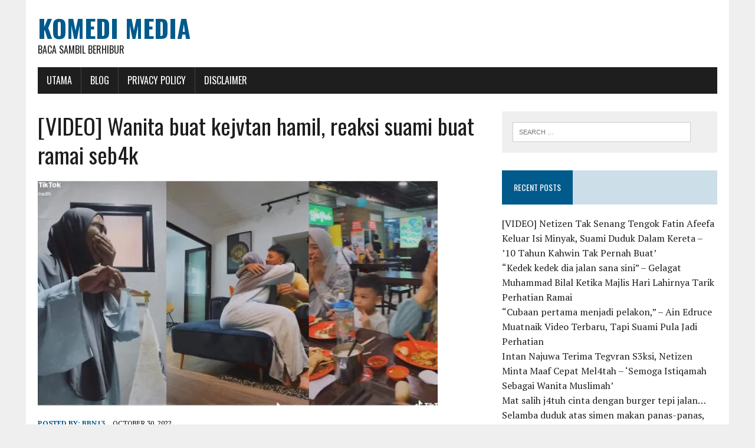

--- FILE ---
content_type: text/html; charset=UTF-8
request_url: https://www.komedimedia.com/2022/10/30/wanita-buat-kejvtan-hamil/
body_size: 8626
content:
<!DOCTYPE html>
<html class="no-js" lang="en-US" prefix="og: http://ogp.me/ns# fb: http://ogp.me/ns/fb#">
<head>
<meta charset="UTF-8">
<meta name="viewport" content="width=device-width, initial-scale=1.0">
<link rel="profile" href="http://gmpg.org/xfn/11" />
<title>[VIDEO] Wanita buat kejvtan hamil, reaksi suami buat ramai seb4k &#8211; Komedi Media</title>
<meta name='robots' content='max-image-preview:large' />
<link rel='dns-prefetch' href='//fonts.googleapis.com' />
<link rel='dns-prefetch' href='//s.w.org' />
<link rel='dns-prefetch' href='//c0.wp.com' />
<link rel='dns-prefetch' href='//i0.wp.com' />
<link rel='dns-prefetch' href='//i1.wp.com' />
<link rel='dns-prefetch' href='//i2.wp.com' />
<link rel="alternate" type="application/rss+xml" title="Komedi Media &raquo; Feed" href="https://www.komedimedia.com/feed/" />
<link rel="alternate" type="application/rss+xml" title="Komedi Media &raquo; Comments Feed" href="https://www.komedimedia.com/comments/feed/" />
<link rel="alternate" type="application/rss+xml" title="Komedi Media &raquo; [VIDEO] Wanita buat kejvtan hamil, reaksi suami buat ramai seb4k Comments Feed" href="https://www.komedimedia.com/2022/10/30/wanita-buat-kejvtan-hamil/feed/" />
		<script type="text/javascript">
			window._wpemojiSettings = {"baseUrl":"https:\/\/s.w.org\/images\/core\/emoji\/13.0.1\/72x72\/","ext":".png","svgUrl":"https:\/\/s.w.org\/images\/core\/emoji\/13.0.1\/svg\/","svgExt":".svg","source":{"concatemoji":"https:\/\/www.komedimedia.com\/wp-includes\/js\/wp-emoji-release.min.js?ver=5.7.14"}};
			!function(e,a,t){var n,r,o,i=a.createElement("canvas"),p=i.getContext&&i.getContext("2d");function s(e,t){var a=String.fromCharCode;p.clearRect(0,0,i.width,i.height),p.fillText(a.apply(this,e),0,0);e=i.toDataURL();return p.clearRect(0,0,i.width,i.height),p.fillText(a.apply(this,t),0,0),e===i.toDataURL()}function c(e){var t=a.createElement("script");t.src=e,t.defer=t.type="text/javascript",a.getElementsByTagName("head")[0].appendChild(t)}for(o=Array("flag","emoji"),t.supports={everything:!0,everythingExceptFlag:!0},r=0;r<o.length;r++)t.supports[o[r]]=function(e){if(!p||!p.fillText)return!1;switch(p.textBaseline="top",p.font="600 32px Arial",e){case"flag":return s([127987,65039,8205,9895,65039],[127987,65039,8203,9895,65039])?!1:!s([55356,56826,55356,56819],[55356,56826,8203,55356,56819])&&!s([55356,57332,56128,56423,56128,56418,56128,56421,56128,56430,56128,56423,56128,56447],[55356,57332,8203,56128,56423,8203,56128,56418,8203,56128,56421,8203,56128,56430,8203,56128,56423,8203,56128,56447]);case"emoji":return!s([55357,56424,8205,55356,57212],[55357,56424,8203,55356,57212])}return!1}(o[r]),t.supports.everything=t.supports.everything&&t.supports[o[r]],"flag"!==o[r]&&(t.supports.everythingExceptFlag=t.supports.everythingExceptFlag&&t.supports[o[r]]);t.supports.everythingExceptFlag=t.supports.everythingExceptFlag&&!t.supports.flag,t.DOMReady=!1,t.readyCallback=function(){t.DOMReady=!0},t.supports.everything||(n=function(){t.readyCallback()},a.addEventListener?(a.addEventListener("DOMContentLoaded",n,!1),e.addEventListener("load",n,!1)):(e.attachEvent("onload",n),a.attachEvent("onreadystatechange",function(){"complete"===a.readyState&&t.readyCallback()})),(n=t.source||{}).concatemoji?c(n.concatemoji):n.wpemoji&&n.twemoji&&(c(n.twemoji),c(n.wpemoji)))}(window,document,window._wpemojiSettings);
		</script>
		<style type="text/css">
img.wp-smiley,
img.emoji {
	display: inline !important;
	border: none !important;
	box-shadow: none !important;
	height: 1em !important;
	width: 1em !important;
	margin: 0 .07em !important;
	vertical-align: -0.1em !important;
	background: none !important;
	padding: 0 !important;
}
</style>
	<link rel='stylesheet' id='wp-block-library-css'  href='https://c0.wp.com/c/5.7.14/wp-includes/css/dist/block-library/style.min.css' type='text/css' media='all' />
<style id='wp-block-library-inline-css' type='text/css'>
.has-text-align-justify{text-align:justify;}
</style>
<link rel='stylesheet' id='mediaelement-css'  href='https://c0.wp.com/c/5.7.14/wp-includes/js/mediaelement/mediaelementplayer-legacy.min.css' type='text/css' media='all' />
<link rel='stylesheet' id='wp-mediaelement-css'  href='https://c0.wp.com/c/5.7.14/wp-includes/js/mediaelement/wp-mediaelement.min.css' type='text/css' media='all' />
<link rel='stylesheet' id='quads-style-css-css'  href='https://www.komedimedia.com/wp-content/plugins/quick-adsense-reloaded/includes/gutenberg/dist/blocks.style.build.css?ver=2.0.59' type='text/css' media='all' />
<link rel='stylesheet' id='mh-google-fonts-css'  href='https://fonts.googleapis.com/css?family=Oswald:400,700,300|PT+Serif:400,400italic,700,700italic' type='text/css' media='all' />
<link rel='stylesheet' id='mh-font-awesome-css'  href='https://www.komedimedia.com/wp-content/themes/mh-newsdesk-lite/includes/font-awesome.min.css' type='text/css' media='all' />
<link rel='stylesheet' id='mh-style-css'  href='https://www.komedimedia.com/wp-content/themes/mh-newsdesk-lite/style.css?ver=5.7.14' type='text/css' media='all' />
<link rel='stylesheet' id='jetpack_css-css'  href='https://c0.wp.com/p/jetpack/9.9.3/css/jetpack.css' type='text/css' media='all' />
<style id='quads-styles-inline-css' type='text/css'>

    .quads-location ins.adsbygoogle {
        background: transparent !important;
    }
    
    .quads.quads_ad_container { display: grid; grid-template-columns: auto; grid-gap: 10px; padding: 10px; }
    .grid_image{animation: fadeIn 0.5s;-webkit-animation: fadeIn 0.5s;-moz-animation: fadeIn 0.5s;
        -o-animation: fadeIn 0.5s;-ms-animation: fadeIn 0.5s;}
    .quads-ad-label { font-size: 12px; text-align: center; color: #333;}
    .quads-text-around-ad-label-text_around_left {
        width: 50%;
        float: left;
    }
    .quads-text-around-ad-label-text_around_right {
        width: 50%;
        float: right;
    }
    .quads-popupad {
        position: fixed;
        top: 0px;
        width: 68em;
        height: 100em;
        background-color: rgba(0,0,0,0.6);
        z-index: 999;
        max-width: 100em !important;
        margin: 0 auto;
    }
    .quads.quads_ad_container_ {
        position: fixed;
        top: 40%;
        left: 36%;
    }
    #btn_close{
		background-color: #fff;
		width: 25px;
		height: 25px;
		text-align: center;
		line-height: 22px;
		position: absolute;
		right: -10px;
		top: -10px;
		cursor: pointer;
		transition: all 0.5s ease;
		border-radius: 50%;
	}
    #btn_close_video{
		background-color: #fff;
		width: 25px;
		height: 25px;
		text-align: center;
		line-height: 22px;
		position: absolute;
		right: -10px;
		top: -10px;
		cursor: pointer;
		transition: all 0.5s ease;
		border-radius: 50%;
	}
    @media screen and (max-width: 480px) {
        .quads.quads_ad_container_ {
            left: 10px;
        }
    }
    
    .quads-video {
        position: fixed;
        bottom: 0px;
        z-index: 9999999;
    }
    quads_ad_container_video{
        max-width:220px;
    }
    .quads_click_impression { display: none;}
    
    .quads-sticky {
        width: 100% !important;
        background-color: hsla(0,0%,100%,.7);
        position: fixed;
        max-width: 100%!important;
        bottom:0;
        margin:0;
        text-align: center;
    }.quads-sticky .quads-location {
        text-align: center;
    }.quads-sticky .wp_quads_dfp {
        display: contents;
    }
    a.quads-sticky-ad-close {
        background-color: #fff;
        width: 25px;
        height: 25px;
        text-align: center;
        line-height: 22px;
        position: absolute;
        right: 0px;
        top: -15px;
        cursor: pointer;
        transition: all 0.5s ease;
        border-radius: 50%;
    }
    
</style>
<script type='text/javascript' src='https://c0.wp.com/c/5.7.14/wp-includes/js/jquery/jquery.min.js' id='jquery-core-js'></script>
<script type='text/javascript' src='https://c0.wp.com/c/5.7.14/wp-includes/js/jquery/jquery-migrate.min.js' id='jquery-migrate-js'></script>
<script type='text/javascript' src='https://www.komedimedia.com/wp-content/themes/mh-newsdesk-lite/js/scripts.js?ver=5.7.14' id='mh-scripts-js'></script>
<link rel="https://api.w.org/" href="https://www.komedimedia.com/wp-json/" /><link rel="alternate" type="application/json" href="https://www.komedimedia.com/wp-json/wp/v2/posts/99234" /><link rel="EditURI" type="application/rsd+xml" title="RSD" href="https://www.komedimedia.com/xmlrpc.php?rsd" />
<link rel="wlwmanifest" type="application/wlwmanifest+xml" href="https://www.komedimedia.com/wp-includes/wlwmanifest.xml" /> 
<meta name="generator" content="WordPress 5.7.14" />
<link rel="canonical" href="https://www.komedimedia.com/2022/10/30/wanita-buat-kejvtan-hamil/" />
<link rel='shortlink' href='https://www.komedimedia.com/?p=99234' />
<link rel="alternate" type="application/json+oembed" href="https://www.komedimedia.com/wp-json/oembed/1.0/embed?url=https%3A%2F%2Fwww.komedimedia.com%2F2022%2F10%2F30%2Fwanita-buat-kejvtan-hamil%2F" />
<link rel="alternate" type="text/xml+oembed" href="https://www.komedimedia.com/wp-json/oembed/1.0/embed?url=https%3A%2F%2Fwww.komedimedia.com%2F2022%2F10%2F30%2Fwanita-buat-kejvtan-hamil%2F&#038;format=xml" />
<meta property="fb:app_id" content=""/>			<meta property="fb:pages" content="359070737938243" />
							<meta property="ia:markup_url" content="https://www.komedimedia.com/2022/10/30/wanita-buat-kejvtan-hamil/?ia_markup=1" />
				<!-- Global site tag (gtag.js) - Google Analytics -->
<script async src="https://www.googletagmanager.com/gtag/js?id=UA-143055129-5"></script>
<script>
  window.dataLayer = window.dataLayer || [];
  function gtag(){dataLayer.push(arguments);}
  gtag('js', new Date());

  gtag('config', 'UA-143055129-5');
</script><script src="//pagead2.googlesyndication.com/pagead/js/adsbygoogle.js"></script><script type='text/javascript'>document.cookie = 'quads_browser_width='+screen.width;</script><style type='text/css'>img#wpstats{display:none}</style>
		<!--[if lt IE 9]>
<script src="https://www.komedimedia.com/wp-content/themes/mh-newsdesk-lite/js/css3-mediaqueries.js"></script>
<![endif]-->
			<style type="text/css">
				/* If html does not have either class, do not show lazy loaded images. */
				html:not( .jetpack-lazy-images-js-enabled ):not( .js ) .jetpack-lazy-image {
					display: none;
				}
			</style>
			<script>
				document.documentElement.classList.add(
					'jetpack-lazy-images-js-enabled'
				);
			</script>
		
<!-- START - Open Graph and Twitter Card Tags 3.2.0 -->
 <!-- Facebook Open Graph -->
  <meta property="og:locale" content="en_US"/>
  <meta property="og:site_name" content="Komedi Media"/>
  <meta property="og:title" content="[VIDEO] Wanita buat kejvtan hamil, reaksi suami buat ramai seb4k"/>
  <meta property="og:url" content="https://www.komedimedia.com/2022/10/30/wanita-buat-kejvtan-hamil/"/>
  <meta property="og:type" content="article"/>
  <meta property="og:description" content="Kejutan ketika berkongsi berita keh4milan kepada suami sudah menjadi trend dalam kalangan masyarakat pada masa kini.
Momen manis ini biasanya akan dirakam dan dikongsikan di media sosial sebagai kenang-kenangan.
Tidak ketinggalan berbuat demikian ialah ialah wanita ini, yang membuat kejvtan untuk"/>
  <meta property="og:image" content="https://www.komedimedia.com/wp-content/uploads/2022/10/video-wanita-buat-kejvtan-hamil-reaksi-suami-buat-ramai-seb4k_635e80599bb63.jpeg"/>
  <meta property="og:image:url" content="https://www.komedimedia.com/wp-content/uploads/2022/10/video-wanita-buat-kejvtan-hamil-reaksi-suami-buat-ramai-seb4k_635e80599bb63.jpeg"/>
  <meta property="og:image:secure_url" content="https://www.komedimedia.com/wp-content/uploads/2022/10/video-wanita-buat-kejvtan-hamil-reaksi-suami-buat-ramai-seb4k_635e80599bb63.jpeg"/>
  <meta property="article:published_time" content="2022-10-30T22:17:12+08:00"/>
  <meta property="article:modified_time" content="2022-10-30T22:17:12+08:00" />
  <meta property="og:updated_time" content="2022-10-30T22:17:12+08:00" />
  <meta property="article:section" content="info"/>
 <!-- Google+ / Schema.org -->
  <meta itemprop="name" content="[VIDEO] Wanita buat kejvtan hamil, reaksi suami buat ramai seb4k"/>
  <meta itemprop="headline" content="[VIDEO] Wanita buat kejvtan hamil, reaksi suami buat ramai seb4k"/>
  <meta itemprop="description" content="Kejutan ketika berkongsi berita keh4milan kepada suami sudah menjadi trend dalam kalangan masyarakat pada masa kini.
Momen manis ini biasanya akan dirakam dan dikongsikan di media sosial sebagai kenang-kenangan.
Tidak ketinggalan berbuat demikian ialah ialah wanita ini, yang membuat kejvtan untuk"/>
  <meta itemprop="image" content="https://www.komedimedia.com/wp-content/uploads/2022/10/video-wanita-buat-kejvtan-hamil-reaksi-suami-buat-ramai-seb4k_635e80599bb63.jpeg"/>
  <meta itemprop="datePublished" content="2022-10-30"/>
  <meta itemprop="dateModified" content="2022-10-30T22:17:12+08:00" />
  <meta itemprop="author" content="bbn13"/>
  <!--<meta itemprop="publisher" content="Komedi Media"/>--> <!-- To solve: The attribute publisher.itemtype has an invalid value -->
 <!-- Twitter Cards -->
  <meta name="twitter:title" content="[VIDEO] Wanita buat kejvtan hamil, reaksi suami buat ramai seb4k"/>
  <meta name="twitter:url" content="https://www.komedimedia.com/2022/10/30/wanita-buat-kejvtan-hamil/"/>
  <meta name="twitter:description" content="Kejutan ketika berkongsi berita keh4milan kepada suami sudah menjadi trend dalam kalangan masyarakat pada masa kini.
Momen manis ini biasanya akan dirakam dan dikongsikan di media sosial sebagai kenang-kenangan.
Tidak ketinggalan berbuat demikian ialah ialah wanita ini, yang membuat kejvtan untuk"/>
  <meta name="twitter:image" content="https://www.komedimedia.com/wp-content/uploads/2022/10/video-wanita-buat-kejvtan-hamil-reaksi-suami-buat-ramai-seb4k_635e80599bb63.jpeg"/>
  <meta name="twitter:card" content="summary_large_image"/>
 <!-- SEO -->
 <!-- Misc. tags -->
 <!-- is_singular -->
<!-- END - Open Graph and Twitter Card Tags 3.2.0 -->
	
</head>
<body class="post-template-default single single-post postid-99234 single-format-standard mh-right-sb">
<div id="mh-wrapper">
<header class="mh-header">
	<div class="header-wrap mh-clearfix">
		<a href="https://www.komedimedia.com/" title="Komedi Media" rel="home">
<div class="logo-wrap" role="banner">
<div class="logo">
<h1 class="logo-title">Komedi Media</h1>
<h2 class="logo-tagline">Baca sambil berhibur</h2>
</div>
</div>
</a>
	</div>
	<div class="header-menu mh-clearfix">
		<nav class="main-nav mh-clearfix">
			<div class="menu-menu-1-container"><ul id="menu-menu-1" class="menu"><li id="menu-item-5" class="menu-item menu-item-type-custom menu-item-object-custom menu-item-home menu-item-5"><a href="http://www.komedimedia.com/">Utama</a></li>
<li id="menu-item-229" class="menu-item menu-item-type-custom menu-item-object-custom menu-item-has-children menu-item-229"><a href="#">Blog</a>
<ul class="sub-menu">
	<li id="menu-item-7" class="menu-item menu-item-type-taxonomy menu-item-object-category menu-item-7"><a href="https://www.komedimedia.com/category/hiburan/">Hiburan</a></li>
	<li id="menu-item-230" class="menu-item menu-item-type-taxonomy menu-item-object-category menu-item-230"><a href="https://www.komedimedia.com/category/viral/">Viral</a></li>
</ul>
</li>
<li id="menu-item-228" class="menu-item menu-item-type-post_type menu-item-object-page menu-item-privacy-policy menu-item-228"><a href="https://www.komedimedia.com/privacy-policy/">Privacy Policy</a></li>
<li id="menu-item-227" class="menu-item menu-item-type-post_type menu-item-object-page menu-item-227"><a href="https://www.komedimedia.com/disclaimer/">Disclaimer</a></li>
</ul></div>		</nav>
	</div>
</header><div class="mh-section mh-group">
	<div id="main-content" class="mh-content"><article id="post-99234" class="post-99234 post type-post status-publish format-standard has-post-thumbnail hentry category-info">
	<header class="entry-header mh-clearfix">
		<h1 class="entry-title">[VIDEO] Wanita buat kejvtan hamil, reaksi suami buat ramai seb4k</h1>
			</header>
	
<figure class="entry-thumbnail">
<img width="678" height="381" src="https://i1.wp.com/www.komedimedia.com/wp-content/uploads/2022/10/video-wanita-buat-kejvtan-hamil-reaksi-suami-buat-ramai-seb4k_635e80599bb63.jpeg?resize=678%2C381&amp;ssl=1" class="attachment-content-single size-content-single wp-post-image jetpack-lazy-image" alt="" loading="lazy" data-lazy-srcset="https://i1.wp.com/www.komedimedia.com/wp-content/uploads/2022/10/video-wanita-buat-kejvtan-hamil-reaksi-suami-buat-ramai-seb4k_635e80599bb63.jpeg?w=678&amp;ssl=1 678w, https://i1.wp.com/www.komedimedia.com/wp-content/uploads/2022/10/video-wanita-buat-kejvtan-hamil-reaksi-suami-buat-ramai-seb4k_635e80599bb63.jpeg?resize=300%2C169&amp;ssl=1 300w, https://i1.wp.com/www.komedimedia.com/wp-content/uploads/2022/10/video-wanita-buat-kejvtan-hamil-reaksi-suami-buat-ramai-seb4k_635e80599bb63.jpeg?resize=260%2C146&amp;ssl=1 260w, https://i1.wp.com/www.komedimedia.com/wp-content/uploads/2022/10/video-wanita-buat-kejvtan-hamil-reaksi-suami-buat-ramai-seb4k_635e80599bb63.jpeg?resize=120%2C67&amp;ssl=1 120w" data-lazy-sizes="(max-width: 678px) 100vw, 678px" data-lazy-src="https://i1.wp.com/www.komedimedia.com/wp-content/uploads/2022/10/video-wanita-buat-kejvtan-hamil-reaksi-suami-buat-ramai-seb4k_635e80599bb63.jpeg?resize=678%2C381&amp;ssl=1&amp;is-pending-load=1" srcset="[data-uri]" /></figure>
	<p class="entry-meta">
<span class="entry-meta-author vcard author">Posted By: <a class="fn" href="https://www.komedimedia.com/author/bbn13/">bbn13</a></span>
<span class="entry-meta-date updated">October 30, 2022</span>
</p>
	<div class="entry-content mh-clearfix">
		<p>Kejutan ketika berkongsi berita keh4milan kepada suami sudah menjadi trend dalam kalangan masyarakat pada masa kini.</p>
<p>Momen manis ini biasanya akan dirakam dan dikongsikan di media sosial sebagai kenang-kenangan.</p>
<p>Tidak ketinggalan berbuat demikian ialah ialah wanita ini, yang membuat kejvtan untuk suami dan semua ahli keluarganya.</p>
<p><img loading="lazy" class="alignnone wp-image-28906 jetpack-lazy-image" src="https://i2.wp.com/www.komedimedia.com/wp-content/uploads/2022/10/video-wanita-buat-kejvtan-hamil-reaksi-suami-buat-ramai-seb4k_635e8059b42f4.png?resize=777%2C1278" alt width="777" height="1278" data-recalc-dims="1" data-lazy-src="https://i2.wp.com/www.komedimedia.com/wp-content/uploads/2022/10/video-wanita-buat-kejvtan-hamil-reaksi-suami-buat-ramai-seb4k_635e8059b42f4.png?resize=777%2C1278&amp;is-pending-load=1" srcset="[data-uri]"><noscript><img loading="lazy" class="alignnone wp-image-28906" src="https://i2.wp.com/www.komedimedia.com/wp-content/uploads/2022/10/video-wanita-buat-kejvtan-hamil-reaksi-suami-buat-ramai-seb4k_635e8059b42f4.png?resize=777%2C1278" alt="" width="777" height="1278" data-recalc-dims="1" /></noscript></p>
<p>Terbaru menerusi video tular yang dimuat naik menerusi laman tiktok @atkhadlh, memaparkan reaksi seb4k dirinya apabila mengetahui keputusan ujian kehamilan yang dilakukan olehnya.</p>
<p>Wanita itu kemudian memberi kejutan berirta gembira itu kepada ahli keluarga yang lain, dan paling mencvri tumpuan ialah reaksi suaminya yang dilihat seb4k serta mengalir air m4ta ketika mengetahui dirinya bakal menimang cahaya mata.</p>
<p>“Tuhan telah menjawab doaku Kau hadir menyejukkan hatiku Kau anugerah yang terindah Di hidupku” For keeps. Alhamdulillah ‘alaa kuli haal ,” tulis @atkhadlh di ruangan kapsyen.</p>
<p><strong>Video:</strong></p>
<blockquote class="tiktok-embed" style="max-width: 605px; min-width: 325px;" cite="https://www.tiktok.com/@atkhadlh/video/7159588336057797890" data-video-id="7159588336057797890"><p><a title="@atkhadlh" href="https://www.tiktok.com/@atkhadlh?refer=embed" target="_blank" rel="noopener">@atkhadlh</a> “Tuhan telah menjawab doaku Kau hadir menyejukkan hatiku Kau anugerah yang terindah Di hidupku” For keeps. Alhamdulillah ‘alaa kuli haal 🤍 <a title="fyp" href="https://www.tiktok.com/tag/fyp?refer=embed" target="_blank" rel="noopener">#fyp</a> <a title="fypsg" href="https://www.tiktok.com/tag/fypsg?refer=embed" target="_blank" rel="noopener">#fypsg</a> <a title="pregnant" href="https://www.tiktok.com/tag/pregnant?refer=embed" target="_blank" rel="noopener">#pregnant</a> <a title="alhamdulillah" href="https://www.tiktok.com/tag/alhamdulillah?refer=embed" target="_blank" rel="noopener">#alhamdulillah</a> <a title="♬ Buah Hati - Armada" href="https://www.tiktok.com/music/Buah-Hati-6974664937125709825?refer=embed" target="_blank" rel="noopener">♬ Buah Hati &#8211; Armada</a></p>
<!-- WP QUADS Content Ad Plugin v. 2.0.59 -->
<div class="quads-location quads-ad1" id="quads-ad1" style="float:none;margin:0px 0 0px 0;text-align:center;">

 <!-- WP QUADS - Quick AdSense Reloaded v.2.0.59 Content AdSense async --> 


<script type="text/javascript" >
var quads_screen_width = document.body.clientWidth;
if ( quads_screen_width >= 1140 ) {document.write('<ins class="adsbygoogle" style="display:inline-block;width:336px;height:280px;" data-ad-client="pub-3090484335069163" data-ad-slot="8114241084" ></ins>');
            (adsbygoogle = window.adsbygoogle || []).push({});
            }if ( quads_screen_width >= 1024  && quads_screen_width < 1140 ) {document.write('<ins class="adsbygoogle" style="display:inline-block;width:336px;height:280px;" data-ad-client="pub-3090484335069163" data-ad-slot="8114241084" ></ins>');
            (adsbygoogle = window.adsbygoogle || []).push({});
            }if ( quads_screen_width >= 768  && quads_screen_width < 1024 ) {document.write('<ins class="adsbygoogle" style="display:inline-block;width:336px;height:280px;" data-ad-client="pub-3090484335069163" data-ad-slot="8114241084" ></ins>');
            (adsbygoogle = window.adsbygoogle || []).push({});
            }if ( quads_screen_width < 768 ) {document.write('<ins class="adsbygoogle" style="display:inline-block;width:336px;height:280px;" data-ad-client="pub-3090484335069163" data-ad-slot="8114241084" ></ins>');
            (adsbygoogle = window.adsbygoogle || []).push({});
            }
</script>

 <!-- end WP QUADS --> 


</div>
</blockquote>
<p><script async src="https://www.tiktok.com/embed.js"></script></p>
<p>Ketika artikel ini ditulis, perkongsian tersebut telah menerima 1.1 juta tontonan,113.9k tanda suka dan pelbagai komen dari netizen yang rata-rata terharu melihat reaksi si suami ketika menerima kejutan tersebut.</p>
<p><strong>Komen netizen:</strong></p>
<p><img loading="lazy" class="alignnone wp-image-28900 jetpack-lazy-image" src="https://i1.wp.com/www.komedimedia.com/wp-content/uploads/2022/10/video-wanita-buat-kejvtan-hamil-reaksi-suami-buat-ramai-seb4k_635e805b0d08f.png?resize=777%2C404" alt width="777" height="404" data-recalc-dims="1" data-lazy-src="https://i1.wp.com/www.komedimedia.com/wp-content/uploads/2022/10/video-wanita-buat-kejvtan-hamil-reaksi-suami-buat-ramai-seb4k_635e805b0d08f.png?resize=777%2C404&amp;is-pending-load=1" srcset="[data-uri]"><noscript><img loading="lazy" class="alignnone wp-image-28900" src="https://i1.wp.com/www.komedimedia.com/wp-content/uploads/2022/10/video-wanita-buat-kejvtan-hamil-reaksi-suami-buat-ramai-seb4k_635e805b0d08f.png?resize=777%2C404" alt="" width="777" height="404" data-recalc-dims="1" /></noscript><img loading="lazy" class="alignnone wp-image-28901 jetpack-lazy-image" src="https://i1.wp.com/www.komedimedia.com/wp-content/uploads/2022/10/video-wanita-buat-kejvtan-hamil-reaksi-suami-buat-ramai-seb4k_635e805b2b8ce.png?resize=777%2C349" alt width="777" height="349" data-recalc-dims="1" data-lazy-src="https://i1.wp.com/www.komedimedia.com/wp-content/uploads/2022/10/video-wanita-buat-kejvtan-hamil-reaksi-suami-buat-ramai-seb4k_635e805b2b8ce.png?resize=777%2C349&amp;is-pending-load=1" srcset="[data-uri]"><noscript><img loading="lazy" class="alignnone wp-image-28901" src="https://i1.wp.com/www.komedimedia.com/wp-content/uploads/2022/10/video-wanita-buat-kejvtan-hamil-reaksi-suami-buat-ramai-seb4k_635e805b2b8ce.png?resize=777%2C349" alt="" width="777" height="349" data-recalc-dims="1" /></noscript><img loading="lazy" class="alignnone wp-image-28902 jetpack-lazy-image" src="https://i1.wp.com/www.komedimedia.com/wp-content/uploads/2022/10/video-wanita-buat-kejvtan-hamil-reaksi-suami-buat-ramai-seb4k_635e805b501c5.png?resize=777%2C378" alt width="777" height="378" data-recalc-dims="1" data-lazy-src="https://i1.wp.com/www.komedimedia.com/wp-content/uploads/2022/10/video-wanita-buat-kejvtan-hamil-reaksi-suami-buat-ramai-seb4k_635e805b501c5.png?resize=777%2C378&amp;is-pending-load=1" srcset="[data-uri]"><noscript><img loading="lazy" class="alignnone wp-image-28902" src="https://i1.wp.com/www.komedimedia.com/wp-content/uploads/2022/10/video-wanita-buat-kejvtan-hamil-reaksi-suami-buat-ramai-seb4k_635e805b501c5.png?resize=777%2C378" alt="" width="777" height="378" data-recalc-dims="1" /></noscript><img loading="lazy" class="alignnone wp-image-28903 jetpack-lazy-image" src="https://i0.wp.com/www.komedimedia.com/wp-content/uploads/2022/10/video-wanita-buat-kejvtan-hamil-reaksi-suami-buat-ramai-seb4k_635e805b6f583.png?resize=777%2C354" alt width="777" height="354" data-recalc-dims="1" data-lazy-src="https://i0.wp.com/www.komedimedia.com/wp-content/uploads/2022/10/video-wanita-buat-kejvtan-hamil-reaksi-suami-buat-ramai-seb4k_635e805b6f583.png?resize=777%2C354&amp;is-pending-load=1" srcset="[data-uri]"><noscript><img loading="lazy" class="alignnone wp-image-28903" src="https://i0.wp.com/www.komedimedia.com/wp-content/uploads/2022/10/video-wanita-buat-kejvtan-hamil-reaksi-suami-buat-ramai-seb4k_635e805b6f583.png?resize=777%2C354" alt="" width="777" height="354" data-recalc-dims="1" /></noscript></p>
<p>Sumber: tiktok @atkhadlh</p>
<p>&nbsp;</p>
<p>Apa Pendapat Anda? Dah Baca, Jangan Lupa Komen Dan Share Ya. Terima Kasih! </p>
<p>Jom Like Page Kami Juga Di Facebook <a href="https://www.facebook.com/359070737938243">TrexMedia</a></p>
<p><span class="s1">Sumber : https://www.keramatviral.com/</span>
<!-- WP QUADS Content Ad Plugin v. 2.0.59 -->
<div class="quads-location quads-ad1" id="quads-ad1" style="float:none;margin:0px 0 0px 0;text-align:center;">

 <!-- WP QUADS - Quick AdSense Reloaded v.2.0.59 Content AdSense async --> 


<script type="text/javascript" >
var quads_screen_width = document.body.clientWidth;
if ( quads_screen_width >= 1140 ) {document.write('<ins class="adsbygoogle" style="display:inline-block;width:336px;height:280px;" data-ad-client="pub-3090484335069163" data-ad-slot="8114241084" ></ins>');
            (adsbygoogle = window.adsbygoogle || []).push({});
            }if ( quads_screen_width >= 1024  && quads_screen_width < 1140 ) {document.write('<ins class="adsbygoogle" style="display:inline-block;width:336px;height:280px;" data-ad-client="pub-3090484335069163" data-ad-slot="8114241084" ></ins>');
            (adsbygoogle = window.adsbygoogle || []).push({});
            }if ( quads_screen_width >= 768  && quads_screen_width < 1024 ) {document.write('<ins class="adsbygoogle" style="display:inline-block;width:336px;height:280px;" data-ad-client="pub-3090484335069163" data-ad-slot="8114241084" ></ins>');
            (adsbygoogle = window.adsbygoogle || []).push({});
            }if ( quads_screen_width < 768 ) {document.write('<ins class="adsbygoogle" style="display:inline-block;width:336px;height:280px;" data-ad-client="pub-3090484335069163" data-ad-slot="8114241084" ></ins>');
            (adsbygoogle = window.adsbygoogle || []).push({});
            }
</script>

 <!-- end WP QUADS --> 


</div>
</p>
<div id="wpdevar_comment_1" style="width:100%;text-align:left;">
		<span style="padding: 10px;font-size:16px;font-family:Arial,Helvetica Neue,Helvetica,sans-serif;color:#000000;">Apa komen anda?</span>
		<div class="fb-comments" data-href="https://www.komedimedia.com/2022/10/30/wanita-buat-kejvtan-hamil/" data-order-by="social" data-numposts="10" data-width="100%" style="display:block;"></div></div><style>#wpdevar_comment_1 span,#wpdevar_comment_1 iframe{width:100% !important;} #wpdevar_comment_1 iframe{max-height: 100% !important;}</style>
	</div>
</article><nav class="post-nav-wrap" role="navigation">
<ul class="post-nav mh-clearfix">
<li class="post-nav-prev">
<a href="https://www.komedimedia.com/2022/10/30/elak-kontr0versi-yusof-bahrin/" rel="prev"><i class="fa fa-chevron-left"></i>Previous post</a></li>
<li class="post-nav-next">
<a href="https://www.komedimedia.com/2022/10/31/anggap-k0ntroversi-melanda/" rel="next">Next post<i class="fa fa-chevron-right"></i></a></li>
</ul>
</nav>
<div class="comments-wrap">
<h4 class="comment-section-title"><span class="comment-count">Be the first to comment</span> <span class="comment-count-more">on "[VIDEO] Wanita buat kejvtan hamil, reaksi suami buat ramai seb4k"</span></h4>
</div>
	<div id="respond" class="comment-respond">
		<h3 id="reply-title" class="comment-reply-title">Leave a comment <small><a rel="nofollow" id="cancel-comment-reply-link" href="/2022/10/30/wanita-buat-kejvtan-hamil/#respond" style="display:none;">Cancel reply</a></small></h3><form action="https://www.komedimedia.com/wp-comments-post.php" method="post" id="commentform" class="comment-form"><p class="comment-notes">Your email address will not be published.</p><p class="comment-form-comment"><label for="comment">Comment</label><br/><textarea id="comment" name="comment" cols="45" rows="5" aria-required="true"></textarea></p><p class="comment-form-author"><label for="author">Name </label><span class="required">*</span><br/><input id="author" name="author" type="text" value="" size="30" aria-required='true' /></p>
<p class="comment-form-email"><label for="email">Email </label><span class="required">*</span><br/><input id="email" name="email" type="text" value="" size="30" aria-required='true' /></p>
<p class="comment-form-url"><label for="url">Website</label><br/><input id="url" name="url" type="text" value="" size="30" /></p>
<p class="comment-form-cookies-consent"><input id="wp-comment-cookies-consent" name="wp-comment-cookies-consent" type="checkbox" value="yes" /><label for="wp-comment-cookies-consent">Save my name, email, and website in this browser for the next time I comment.</label></p>
<p class="form-submit"><input name="submit" type="submit" id="submit" class="submit" value="Post Comment" /> <input type='hidden' name='comment_post_ID' value='99234' id='comment_post_ID' />
<input type='hidden' name='comment_parent' id='comment_parent' value='0' />
</p></form>	</div><!-- #respond -->
		</div>
	<aside class="mh-sidebar">
	<div id="search-2" class="sb-widget mh-clearfix widget_search"><form role="search" method="get" class="search-form" action="https://www.komedimedia.com/">
				<label>
					<span class="screen-reader-text">Search for:</span>
					<input type="search" class="search-field" placeholder="Search &hellip;" value="" name="s" />
				</label>
				<input type="submit" class="search-submit" value="Search" />
			</form></div>
		<div id="recent-posts-2" class="sb-widget mh-clearfix widget_recent_entries">
		<h4 class="widget-title"><span>Recent Posts</span></h4>
		<ul>
											<li>
					<a href="https://www.komedimedia.com/2023/01/31/video-netizen-tak-senang-tengok-fatin-afeefa-keluar-isi-minyak-suami-duduk-dalam-kereta-10-tahun-kahwin-tak-pernah-buat/">[VIDEO] Netizen Tak Senang Tengok Fatin Afeefa Keluar Isi Minyak, Suami Duduk Dalam Kereta – ’10 Tahun Kahwin Tak Pernah Buat’</a>
									</li>
											<li>
					<a href="https://www.komedimedia.com/2023/01/30/kedek-kedek-dia-jalan/">“Kedek kedek dia jalan sana sini” &#8211; Gelagat Muhammad Bilal Ketika Majlis Hari Lahirnya Tarik Perhatian Ramai</a>
									</li>
											<li>
					<a href="https://www.komedimedia.com/2023/01/30/cubaan-pertama-menjadi/">“Cubaan pertama menjadi pelakon,” – Ain Edruce Muatnaik Video Terbaru, Tapi Suami Pula Jadi Perhatian</a>
									</li>
											<li>
					<a href="https://www.komedimedia.com/2023/01/30/intan-najuwa-terima-tegvran/">Intan Najuwa Terima Tegvran S3ksi, Netizen Minta Maaf Cepat Mel4tah – ‘Semoga Istiqamah Sebagai Wanita Muslimah’</a>
									</li>
											<li>
					<a href="https://www.komedimedia.com/2023/01/30/mat-salih-j4tuh-cinta/">Mat salih j4tuh cinta dengan burger tepi jalan&#8230; Selamba duduk atas simen makan panas-panas, siap bagi rating 9/10!</a>
									</li>
					</ul>

		</div></aside></div>
</div>
<footer class="mh-footer">
	<div class="wrapper-inner">
		<p class="copyright">Copyright 2026 | Komedi Media by <a href="https://www.mhthemes.com/" rel="nofollow">MH Themes</a></p>
	</div>
</footer>
            <script type="text/javascript" src="https://www.komedimedia.com/wp-content/plugins/quick-adsense-reloaded/assets/js/ads.js"></script>        <div id="fb-root"></div>
		<script async defer crossorigin="anonymous" src="https://connect.facebook.net/en_US/sdk.js#xfbml=1&version=v13.0&appId=&autoLogAppEvents=1"></script>	
    <link rel='stylesheet' id='dashicons-css'  href='https://c0.wp.com/c/5.7.14/wp-includes/css/dashicons.min.css' type='text/css' media='all' />
<link rel='stylesheet' id='thickbox-css'  href='https://c0.wp.com/c/5.7.14/wp-includes/js/thickbox/thickbox.css' type='text/css' media='all' />
<script type='text/javascript' src='https://c0.wp.com/p/jetpack/9.9.3/_inc/build/photon/photon.min.js' id='jetpack-photon-js'></script>
<script type='text/javascript' src='https://c0.wp.com/c/5.7.14/wp-includes/js/comment-reply.min.js' id='comment-reply-js'></script>
<script type='text/javascript' src='https://www.komedimedia.com/wp-content/plugins/jetpack/vendor/automattic/jetpack-lazy-images/src/../dist/intersection-observer.js?ver=1.1.3' id='jetpack-lazy-images-polyfill-intersectionobserver-js'></script>
<script type='text/javascript' id='jetpack-lazy-images-js-extra'>
/* <![CDATA[ */
var jetpackLazyImagesL10n = {"loading_warning":"Images are still loading. Please cancel your print and try again."};
/* ]]> */
</script>
<script type='text/javascript' src='https://www.komedimedia.com/wp-content/plugins/jetpack/vendor/automattic/jetpack-lazy-images/src/../dist/lazy-images.js?ver=1.1.3' id='jetpack-lazy-images-js'></script>
<script type='text/javascript' src='https://c0.wp.com/c/5.7.14/wp-includes/js/wp-embed.min.js' id='wp-embed-js'></script>
<script type='text/javascript' id='thickbox-js-extra'>
/* <![CDATA[ */
var thickboxL10n = {"next":"Next >","prev":"< Prev","image":"Image","of":"of","close":"Close","noiframes":"This feature requires inline frames. You have iframes disabled or your browser does not support them.","loadingAnimation":"https:\/\/www.komedimedia.com\/wp-includes\/js\/thickbox\/loadingAnimation.gif"};
/* ]]> */
</script>
<script type='text/javascript' src='https://c0.wp.com/c/5.7.14/wp-includes/js/thickbox/thickbox.js' id='thickbox-js'></script>
<script type='text/javascript' src='https://www.komedimedia.com/wp-content/plugins/quick-adsense-reloaded/assets/js/ads.js?ver=2.0.59' id='quads-admin-ads-js'></script>
<script src='https://stats.wp.com/e-202603.js' defer></script>
<script>
	_stq = window._stq || [];
	_stq.push([ 'view', {v:'ext',j:'1:9.9.3',blog:'193279694',post:'99234',tz:'8',srv:'www.komedimedia.com'} ]);
	_stq.push([ 'clickTrackerInit', '193279694', '99234' ]);
</script>
</body>
</html>
<!-- Page generated by LiteSpeed Cache 5.2.1 on 2026-01-18 07:06:51 -->

--- FILE ---
content_type: text/html; charset=utf-8
request_url: https://www.google.com/recaptcha/api2/aframe
body_size: 267
content:
<!DOCTYPE HTML><html><head><meta http-equiv="content-type" content="text/html; charset=UTF-8"></head><body><script nonce="ZBv3kL5olws4LOg06LTa8Q">/** Anti-fraud and anti-abuse applications only. See google.com/recaptcha */ try{var clients={'sodar':'https://pagead2.googlesyndication.com/pagead/sodar?'};window.addEventListener("message",function(a){try{if(a.source===window.parent){var b=JSON.parse(a.data);var c=clients[b['id']];if(c){var d=document.createElement('img');d.src=c+b['params']+'&rc='+(localStorage.getItem("rc::a")?sessionStorage.getItem("rc::b"):"");window.document.body.appendChild(d);sessionStorage.setItem("rc::e",parseInt(sessionStorage.getItem("rc::e")||0)+1);localStorage.setItem("rc::h",'1769218721210');}}}catch(b){}});window.parent.postMessage("_grecaptcha_ready", "*");}catch(b){}</script></body></html>